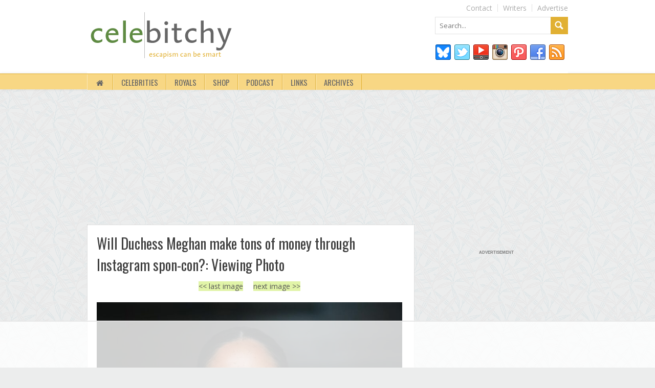

--- FILE ---
content_type: text/html; charset=UTF-8
request_url: https://www.celebitchy.com/820651/will_duchess_meghan_make_tons_of_money_through_instagram_spon-con/misan_harriman_bonus-2/
body_size: 8591
content:
<!doctype html>
<html dir="ltr" lang="en-US">
	<head>
	
 <!-- START email detection script -->
    <script>
    !function(){"use strict";var e=window.location.search.substring(1).split("&");const t=e=>e.replace(/\s/g,""),o=e=>new Promise((t=>{if(!("msCrypto"in window)&&"https:"===location.protocol&&"crypto"in window&&"TextEncoder"in window){const o=(new TextEncoder).encode(e);crypto.subtle.digest("SHA-256",o).then((e=>{const o=Array.from(new Uint8Array(e)).map((e=>("00"+e.toString(16)).slice(-2))).join("");t(o)}))}else t("")}));for(var n=0;n<e.length;n++){var r="adt_ei",i=decodeURIComponent(e[n]);if(0===i.indexOf(r)){var a=i.split(r+"=")[1];if((e=>{const t=e.match(/((?=([a-zA-Z0-9._!#$%+^&*()[\]<>-]+))\2@[a-zA-Z0-9._-]+\.[a-zA-Z0-9._-]+)/gi);return t?t[0]:""})(t(a.toLowerCase()))){o(a).then((t=>{t.length&&(localStorage.setItem(r,t),localStorage.setItem("adt_emsrc","url"),e.splice(n,1),history.replaceState(null,"","?"+e.join("&")))}));break}}}}();
    </script>
    <!-- END email detection script -->	
	
	
<!-- Global site tag (gtag.js) - Google Analytics -->

<script async src="https://www.googletagmanager.com/gtag/js?id=G-VYM5FGJ82T"></script>

<script>

  window.dataLayer = window.dataLayer || [];

  function gtag(){dataLayer.push(arguments);}

  gtag('js', new Date());

  gtag('config', 'UA-1542126-1');

  gtag('config', 'G-VYM5FGJ82T');

</script>



		<title>
			Cele|bitchy | misan harriman bonus		</title>
		<!-- Meta Tags -->
		<meta http-equiv="content-type" content="text/html; charset=UTF-8" />
		<meta name="viewport" content="width=device-width, initial-scale=1" />
		
		<META NAME="description" CONTENT="Celebitchy is a daily gossip and entertainment blog, started in 2006, which also focuses on liberal politics, royal coverage and fashion." />
		<META NAME="keywords" CONTENT="celebitchy, celebrity, celebrities, famous, royals, royal, liberal politics, oscar, blog, gossip, pop culture, post, bitchy, entertainment, humor, photo, pictures" />
		
		<!-- Favicons
		================================================== -->
		
		<link rel="shortcut icon" href="/favicon.ico" type="image/x-icon" />
		
		<link rel="apple-touch-icon" href="https://www.celebitchy.com/wp-content/themes/newdesign/images/apple-touch-icon.png" />
		<link rel="alternate" type="application/rss+xml" href="https://www.celebitchy.com/feed/" title="Cele|bitchy latest posts" />
		<link rel="alternate" type="application/rss+xml" href="https://www.celebitchy.com/comments/feed/" title="Cele|bitchy latest comments" />
		<link rel="pingback" href="https://www.celebitchy.com/xmlrpc.php" />
		
		<link rel='stylesheet' id='google-fonts-css'  href='https://fonts.googleapis.com/css?family=Open+Sans%7C%27+rel%3D%27stylesheet%27+type%3D%27text%2Fcss&#038;ver=3.6.1' type='text/css' media='all' />
		<link rel='stylesheet' id='google-fonts-2-css'  href='https://fonts.googleapis.com/css?family=Oswald%7C%27+rel%3D%27stylesheet%27+type%3D%27text%2Fcss&#038;ver=3.6.1' type='text/css' media='all' />		
		<link rel='stylesheet' id='google-fonts-3-css'  href='https://fonts.googleapis.com/css?family=Roboto%7C%27+rel%3D%27stylesheet%27+type%3D%27text%2Fcss&#038;ver=3.6.1' type='text/css' media='all' />
		<link rel='stylesheet' id='google-fonts-4-css'  href='https://fonts.googleapis.com/css?family=Roboto+Slab%7C%27+rel%3D%27stylesheet%27+type%3D%27text%2Fcss&#038;ver=3.6.1' type='text/css' media='all' />
	
	<link rel='stylesheet' type='text/css' media='all' href='https://www.celebitchy.com/wp-content/themes/newdesign/style.css' />
	<link rel='stylesheet' type='text/css' media='all' href='https://www.celebitchy.com/wp-content/themes/newdesign/style3.css?' />
	<link rel='stylesheet' type='text/css' media='all' href='https://www.celebitchy.com/wp-content/themes/newdesign/grid.css' />
	<link rel='stylesheet' type='text/css' media='all' href='https://www.celebitchy.com/wp-content/themes/newdesign/icons.css' />

		<!--[if lt IE 9]>
		   <script>
		      document.createElement('header');
		      document.createElement('nav');
		      document.createElement('section');
		      document.createElement('article');
		      document.createElement('aside');
		      document.createElement('footer');
		   </script>
		<![endif]-->
		
		<script type='text/javascript' src='https://www.celebitchy.com/wp-content/themes/newdesign/jquery.1.10.js'></script>	
		<script type='text/javascript' src='https://www.celebitchy.com/wp-content/themes/newdesign/jquery.tabs.js'></script>		
		<script type='text/javascript' src='https://www.celebitchy.com/wp-content/themes/newdesign/jquery.mobilemenu.js'></script>
		<script type='text/javascript' src='https://www.celebitchy.com/wp-content/themes/newdesign/jquery.easing.js'></script>
		<script type='text/javascript' src='https://www.celebitchy.com/wp-content/themes/newdesign/jquery.menuwidth.js'></script>	
		<script type='text/javascript' src='https://www.celebitchy.com/wp-content/themes/newdesign/jquery.menu.js'></script>
		<script type='text/javascript' src='https://www.celebitchy.com/wp-content/themes/newdesign/jquery.isotope.js'></script>
		<script type='text/javascript' src='https://www.celebitchy.com/wp-content/themes/newdesign/jquery.fitvids.js'></script>
		<script type='text/javascript' src='https://www.celebitchy.com/wp-content/themes/newdesign/jquery.custom.js'></script>

		
	<meta name="google-site-verification" content="pO3XeUyd0UJO9LHVPvORBmCLpCpi9bSO-JVlVqINXew" />






<!-- AdThrive Head Tag Manual -->
<script data-no-optimize="1" data-cfasync="false">
(function(w, d) {
	w.adthrive = w.adthrive || {};
	w.adthrive.cmd = w.adthrive.cmd || [];
	w.adthrive.plugin = 'adthrive-ads-manual';
	w.adthrive.host = 'ads.adthrive.com';var s = d.createElement('script');
	s.async = true;
	s.referrerpolicy='no-referrer-when-downgrade';
	s.src = 'https://' + w.adthrive.host + '/sites/5cfebfcf752c4d5865d38523/ads.min.js?referrer=' + w.encodeURIComponent(w.location.href) + '&cb=' + (Math.floor(Math.random() * 100) + 1);
	var n = d.getElementsByTagName('script')[0];
	n.parentNode.insertBefore(s, n);
})(window, document);
</script>
<!-- End of AdThrive Head Tag -->

	


	<!-- END head -->
	<meta name='robots' content='max-image-preview:large' />
<link rel='dns-prefetch' href='//s.w.org' />
<link rel="alternate" type="application/rss+xml" title="Cele|bitchy &raquo; misan harriman bonus Comments Feed" href="https://www.celebitchy.com/820651/will_duchess_meghan_make_tons_of_money_through_instagram_spon-con/misan_harriman_bonus-2/feed/" />
		<script type="text/javascript">
			window._wpemojiSettings = {"baseUrl":"https:\/\/s.w.org\/images\/core\/emoji\/13.1.0\/72x72\/","ext":".png","svgUrl":"https:\/\/s.w.org\/images\/core\/emoji\/13.1.0\/svg\/","svgExt":".svg","source":{"concatemoji":"https:\/\/www.celebitchy.com\/wp-includes\/js\/wp-emoji-release.min.js"}};
			!function(e,a,t){var n,r,o,i=a.createElement("canvas"),p=i.getContext&&i.getContext("2d");function s(e,t){var a=String.fromCharCode;p.clearRect(0,0,i.width,i.height),p.fillText(a.apply(this,e),0,0);e=i.toDataURL();return p.clearRect(0,0,i.width,i.height),p.fillText(a.apply(this,t),0,0),e===i.toDataURL()}function c(e){var t=a.createElement("script");t.src=e,t.defer=t.type="text/javascript",a.getElementsByTagName("head")[0].appendChild(t)}for(o=Array("flag","emoji"),t.supports={everything:!0,everythingExceptFlag:!0},r=0;r<o.length;r++)t.supports[o[r]]=function(e){if(!p||!p.fillText)return!1;switch(p.textBaseline="top",p.font="600 32px Arial",e){case"flag":return s([127987,65039,8205,9895,65039],[127987,65039,8203,9895,65039])?!1:!s([55356,56826,55356,56819],[55356,56826,8203,55356,56819])&&!s([55356,57332,56128,56423,56128,56418,56128,56421,56128,56430,56128,56423,56128,56447],[55356,57332,8203,56128,56423,8203,56128,56418,8203,56128,56421,8203,56128,56430,8203,56128,56423,8203,56128,56447]);case"emoji":return!s([10084,65039,8205,55357,56613],[10084,65039,8203,55357,56613])}return!1}(o[r]),t.supports.everything=t.supports.everything&&t.supports[o[r]],"flag"!==o[r]&&(t.supports.everythingExceptFlag=t.supports.everythingExceptFlag&&t.supports[o[r]]);t.supports.everythingExceptFlag=t.supports.everythingExceptFlag&&!t.supports.flag,t.DOMReady=!1,t.readyCallback=function(){t.DOMReady=!0},t.supports.everything||(n=function(){t.readyCallback()},a.addEventListener?(a.addEventListener("DOMContentLoaded",n,!1),e.addEventListener("load",n,!1)):(e.attachEvent("onload",n),a.attachEvent("onreadystatechange",function(){"complete"===a.readyState&&t.readyCallback()})),(n=t.source||{}).concatemoji?c(n.concatemoji):n.wpemoji&&n.twemoji&&(c(n.twemoji),c(n.wpemoji)))}(window,document,window._wpemojiSettings);
		</script>
		<style type="text/css">
img.wp-smiley,
img.emoji {
	display: inline !important;
	border: none !important;
	box-shadow: none !important;
	height: 1em !important;
	width: 1em !important;
	margin: 0 .07em !important;
	vertical-align: -0.1em !important;
	background: none !important;
	padding: 0 !important;
}
</style>
	<link rel='stylesheet' id='fancybox-css'  href='https://www.celebitchy.com/wp-content/plugins/easy-fancybox/css/jquery.fancybox.min.css?ver=1.3.24' type='text/css' media='screen' />
<script type='text/javascript' src='https://www.celebitchy.com/wp-includes/js/jquery/jquery.min.js?ver=3.6.0' id='jquery-core-js'></script>
<script type='text/javascript' src='https://www.celebitchy.com/wp-includes/js/jquery/jquery-migrate.min.js?ver=3.3.2' id='jquery-migrate-js'></script>
<link rel="https://api.w.org/" href="https://www.celebitchy.com/wp-json/" /><link rel="alternate" type="application/json" href="https://www.celebitchy.com/wp-json/wp/v2/media/820659" /><link rel="EditURI" type="application/rsd+xml" title="RSD" href="https://www.celebitchy.com/xmlrpc.php?rsd" />
<link rel="wlwmanifest" type="application/wlwmanifest+xml" href="https://www.celebitchy.com/wp-includes/wlwmanifest.xml" /> 
<link rel='shortlink' href='https://www.celebitchy.com/?p=820659' />
<link rel="alternate" type="application/json+oembed" href="https://www.celebitchy.com/wp-json/oembed/1.0/embed?url=https%3A%2F%2Fwww.celebitchy.com%2F820651%2Fwill_duchess_meghan_make_tons_of_money_through_instagram_spon-con%2Fmisan_harriman_bonus-2%2F" />
<link rel="alternate" type="text/xml+oembed" href="https://www.celebitchy.com/wp-json/oembed/1.0/embed?url=https%3A%2F%2Fwww.celebitchy.com%2F820651%2Fwill_duchess_meghan_make_tons_of_money_through_instagram_spon-con%2Fmisan_harriman_bonus-2%2F&#038;format=xml" />
		<style type="text/css" id="wp-custom-css">
			@media(max-width:960px){
div#respond {
    max-width: 90%;
    margin: 0 auto;
}

    #commentlistmobile, #commentlisttoggle {
        display:block;
    }
}

span.screen-reader-text {
  border: 0;
  clip: rect(1px, 1px, 1px, 1px);
  clip-path: inset(50%);
  height: 1px;
  margin: -1px;
  overflow: hidden;
  padding: 0;
  position: absolute;
  width: 1px;
  word-wrap: normal !important;
}

body #commentlistmobile { display:block }

/* Following recommendation from cafemedia to bump mobile content from 295px to 300px (removing 5px right buffer) */
.entry-contentmobile {
	padding: 0px
}

@media only screen and (min-width: 766px) and (max-width: 959px) {
.category-post-alt1 {
    width: 100%;
	  margin-left: 0;
}
}

@media only screen and (min-width: 766px) and (max-width: 959px) {
#primary-lefthomepage, #primary-leftsinglepage {
    width: 426px;
}
}
@media only screen and (min-width: 766px) and (max-width: 959px) {
#sidebar {
    width: 300px;
}
}

.gallery img { margin: auto; }		</style>
		 
	
		
	</head>
	
	<!-- BEGIN body -->
	<!-- <body class="attachment attachment-template-default single single-attachment postid-820659 attachmentid-820659 attachment-jpeg"> -->
	
	
	<div id="fb-root"></div>
<script async defer crossorigin="anonymous" src="https://connect.facebook.net/en_US/sdk.js#xfbml=1&version=v6.0"></script>
	
	
	
			<body style="background-image: url(https://images.celebitchy.com/images/background.gif);">
		
	
	<!-- Open layout -->
<!-- <div class="boxed-layout"> -->
<div class="wide-layout">
	
<!-- Header group -->

<div id="headerlayout">


	    <div class="container">
			<!-- Header -->
		<div id="header"> 
		
		<span class="toggleTopMenu">Open top menu</span><ul class="top-menu"><li id="menu-item-193578" class="menu-item menu-item-type-post_type menu-item-object-page menu-item-193578"><a href="/advertise/">Advertise</a></li>
<li id="menu-item-193577" class="menu-item menu-item-type-post_type menu-item-object-page menu-item-193577"><a href="/writers/">Writers</a></li>
<li id="menu-item-193579" class="menu-item menu-item-type-post_type menu-item-object-page menu-item-193579"><a href="/contact/">Contact</a></li>
</ul>	    

		
			<div id="logo">
	        	<a href="https://www.celebitchy.com">
	        		<img src="https://images.celebitchy.com/images/siteimages/CelebitchyNewLogo.png" alt="Cele|bitchy"/>
	        	</a>
				
	        </div>
			
		
			
						
		 		   <div class="headerdisplay" id="headerdisplay">
				  	<aside class="widget-1 first widget">
					<form method="get" name="searchform" action="https://www.celebitchy.com" class="search-form">
						<input type="text" placeholder="Search..." name="s" id="s">
						<input type="submit">
					</form>
					</aside>	
					
					<aside class="widget clearfix">		               
					<ul class="social-set">
					<li><a href="https://bsky.app/profile/celebitchy.bsky.social" class="social-bluesky"></a></li>			
					<li><a href="https://twitter.com/celebitchy" class="social-twitter"></a></li>			
					<li><a href="https://www.youtube.com/@gossipwithcelebitchy" class="social-youtube"></a></li>																									
					<li><a href="https://www.instagram.com/celebitchyofficial/?hl=en" class="social-instagram"></a></li>	
					<li><a href="http://www.pinterest.com/celebitchy/pins/" class="social-pinterest"></a></li>
					<li><a href="https://www.facebook.com/pages/celebitchy/115231392743?ref=s" class="social-facebook"></a></li>
					<li><a href="https://feeds.feedburner.com/Celebitchy" class="social-rss"></a></li>	
					</ul>
					</aside>
					
					
					</div>		
					
		
		</div>
	   	</div>  

<div id="menulayout">
	    <div class="container">
		
<ul id="menu" class="menu" ><li><a href="https://www.celebitchy.com"><i class="icon-home"></i><span style="display:none;" >Home</span></a></li><li id="menu-item-193068" class="menu-item menu-item-type-post_type menu-item-object-page menu-item-193068"><a href="/celebrities/">Celebrities</a>
<!-- <ul class="sub-menu">
	<li id="menu-item-193536" class="menu-item menu-item-type-post_type menu-item-object-page menu-item-193536"><a title="All Celebrities" href="/celebrities/">All&nbsp;Celebrities</a></li>
	<li id="menu-item-193334" class="menu-item menu-item-type-taxonomy menu-item-object-category menu-item-193334"><a href="/category/angelina_jolie/">Angelina&nbsp;Jolie</a></li>
	<li id="menu-item-193339" class="menu-item menu-item-type-taxonomy menu-item-object-category menu-item-193339"><a href="/category/beyonce/">Beyonce</a></li>
	<li id="menu-item-193335" class="menu-item menu-item-type-taxonomy menu-item-object-category menu-item-193335"><a href="/category/gwyneth_paltrow/">Gwyneth&nbsp;Paltrow</a></li>
	<li id="menu-item-193337" class="menu-item menu-item-type-taxonomy menu-item-object-category menu-item-193337"><a href="/category/jennifer_aniston/">Jennifer&nbsp;Aniston</a></li>
	<li id="menu-item-193336" class="menu-item menu-item-type-taxonomy menu-item-object-category menu-item-193336"><a href="/category/jennifer_lawrence/">Jennifer&nbsp;Lawrence</a></li>
	<li id="menu-item-193338" class="menu-item menu-item-type-taxonomy menu-item-object-category menu-item-193338"><a href="/category/kim_kardashian/">Kim&nbsp;Kardashian</a></li>	


</ul> -->
</li>


<li id="menu-item-193614" class="menu-item menu-item-type-post_type menu-item-object-page menu-item-193613"><a href="https://www.celebitchy.com/category/royals/">Royals</a>

</li>


<!-- <ul class="sub-menu">
	<li id="menu-item-193349" class="menu-item menu-item-type-post_type menu-item-object-page menu-item-193349"><a href="/blogroll/">Blogroll</a></li>
	<li id="menu-item-193350" class="menu-item menu-item-type-taxonomy menu-item-object-category menu-item-193350"><a href="/category/links/">Daily&nbsp;Links</a></li>
</ul> -->
</li>

<li id="menu-item-193615" class="menu-item menu-item-type-post_type menu-item-object-page menu-item-193613"><a href="https://www.celebitchy.com/category/amazon">Shop</a>
</li>

<li id="menu-item-193615" class="menu-item menu-item-type-post_type menu-item-object-page menu-item-193613"><a href="https://www.celebitchy.com/category/podcast">Podcast</a>

</li>



<li id="menu-item-193348" class="menu-item menu-item-type-post_type menu-item-object-page menu-item-193348"><a href="/blogroll/">Links</a>
<!-- 
<li id="menu-item-193615" class="menu-item menu-item-type-post_type menu-item-object-page menu-item-193613"><a href="https://www.celebitchy.com/category/Amazon">Shop</a>

</li>-->





<!-- <li id="menu-item-193069" class="menu-item menu-item-type-taxonomy menu-item-object-category menu-item-193069"><a href="/category/fashion/">Fashion</a></li> -->
<li id="menu-item-193067" class="menu-item menu-item-type-post_type menu-item-object-page menu-item-193067"><a href="/archives-by-month-2/">Archives</a></li>
</ul>
	</div>
	</div>
	</div>
	</div>
	<div class="container">
	
					
			
            
	    <div id="header-ad" style="min-height: 250px;"></div>
			</div>
	<!-- Main content -->
<div class="container"> <!-- Content -->
		
	  	 <div id="primary-leftsinglepage">

		
	  	 <div id="post-container">
 

  			




		<article id="post-820659">	
									<a href="https://www.celebitchy.com/820651/will_duchess_meghan_make_tons_of_money_through_instagram_spon-con/" title="Will Duchess Meghan make tons of money through Instagram spon-con?" rel="gallery">
						<h2 class="entry-title">
							Will Duchess Meghan make tons of money through Instagram spon-con?: Viewing Photo
						</h2>
					</a>
				

					<div class="entry-content">
						<div class="entry-attachment">
													
								<center><a href="https://www.celebitchy.com/820651/will_duchess_meghan_make_tons_of_money_through_instagram_spon-con/meghanmentor6-29/"><< last image</a> &nbsp; &nbsp;  <a href="https://www.celebitchy.com/820651/will_duchess_meghan_make_tons_of_money_through_instagram_spon-con/misan_harriman_sussex_manchester1-5/">next image >></a>								</center>
								<P>
								
								
								

														
								<p class="attachment"><a href="https://www.celebitchy.com/wp-content/uploads/2023/06/misan-harriman-bonus.jpg" title="misan harriman bonus" rel="lightbox"><img width="736" height="900" src="https://www.celebitchy.com/wp-content/uploads/2023/06/misan-harriman-bonus.jpg" class="attachment-900x900 size-900x900" alt="" loading="lazy" srcset="https://www.celebitchy.com/wp-content/uploads/2023/06/misan-harriman-bonus.jpg 1080w, https://www.celebitchy.com/wp-content/uploads/2023/06/misan-harriman-bonus-245x300.jpg 245w, https://www.celebitchy.com/wp-content/uploads/2023/06/misan-harriman-bonus-838x1024.jpg 838w, https://www.celebitchy.com/wp-content/uploads/2023/06/misan-harriman-bonus-123x150.jpg 123w, https://www.celebitchy.com/wp-content/uploads/2023/06/misan-harriman-bonus-768x939.jpg 768w" sizes="(max-width: 736px) 100vw, 736px" /></a></p>

										
	
							
							</div>

<center><a href="https://www.celebitchy.com/820651/will_duchess_meghan_make_tons_of_money_through_instagram_spon-con/meghanmentor6-29/"><< last image</a> &nbsp; &nbsp;  <a href="https://www.celebitchy.com/820651/will_duchess_meghan_make_tons_of_money_through_instagram_spon-con/misan_harriman_sussex_manchester1-5/">next image >></a>								</center>

<P>
<p align="center">Return to the post: <a href="https://www.celebitchy.com/820651/will_duchess_meghan_make_tons_of_money_through_instagram_spon-con/" rel="attachment">Will Duchess Meghan make tons of money through Instagram spon-con?</a>
<P>

		<style type="text/css">
			#gallery-1 {
				margin: auto;
			}
			#gallery-1 .gallery-item {
				float: left;
				margin-top: 10px;
				text-align: center;
				width: 33%;
			}
			#gallery-1 img {
				border: 2px solid #cfcfcf;
			}
			#gallery-1 .gallery-caption {
				margin-left: 0;
			}
			/* see gallery_shortcode() in wp-includes/media.php */
		</style>
		<div id='gallery-1' class='gallery galleryid-820651 gallery-columns-3 gallery-size-thumbnail'><dl class='gallery-item'>
			<dt class='gallery-icon landscape'>
				<a href='https://www.celebitchy.com/820651/will_duchess_meghan_make_tons_of_money_through_instagram_spon-con/meghan_girlup3-8/'><img width="150" height="112" src="https://www.celebitchy.com/wp-content/uploads/2023/06/meghan-girlup3-150x112.jpg" class="attachment-thumbnail size-thumbnail" alt="" loading="lazy" srcset="https://www.celebitchy.com/wp-content/uploads/2023/06/meghan-girlup3-150x112.jpg 150w, https://www.celebitchy.com/wp-content/uploads/2023/06/meghan-girlup3-300x224.jpg 300w, https://www.celebitchy.com/wp-content/uploads/2023/06/meghan-girlup3-768x574.jpg 768w, https://www.celebitchy.com/wp-content/uploads/2023/06/meghan-girlup3.jpg 908w" sizes="(max-width: 150px) 100vw, 150px" /></a>
			</dt></dl><dl class='gallery-item'>
			<dt class='gallery-icon landscape'>
				<a href='https://www.celebitchy.com/820651/will_duchess_meghan_make_tons_of_money_through_instagram_spon-con/meghan_mentor84-30/'><img width="150" height="90" src="https://www.celebitchy.com/wp-content/uploads/2023/06/meghan-mentor84-150x90.jpg" class="attachment-thumbnail size-thumbnail" alt="" loading="lazy" srcset="https://www.celebitchy.com/wp-content/uploads/2023/06/meghan-mentor84-150x90.jpg 150w, https://www.celebitchy.com/wp-content/uploads/2023/06/meghan-mentor84-300x179.jpg 300w, https://www.celebitchy.com/wp-content/uploads/2023/06/meghan-mentor84-1024x611.jpg 1024w, https://www.celebitchy.com/wp-content/uploads/2023/06/meghan-mentor84-768x458.jpg 768w, https://www.celebitchy.com/wp-content/uploads/2023/06/meghan-mentor84.jpg 1310w" sizes="(max-width: 150px) 100vw, 150px" /></a>
			</dt></dl><dl class='gallery-item'>
			<dt class='gallery-icon landscape'>
				<a href='https://www.celebitchy.com/820651/will_duchess_meghan_make_tons_of_money_through_instagram_spon-con/meghan_storytime_bench2-11/'><img width="150" height="107" src="https://www.celebitchy.com/wp-content/uploads/2023/06/meghan-storytime-bench2-150x107.jpg" class="attachment-thumbnail size-thumbnail" alt="" loading="lazy" srcset="https://www.celebitchy.com/wp-content/uploads/2023/06/meghan-storytime-bench2-150x107.jpg 150w, https://www.celebitchy.com/wp-content/uploads/2023/06/meghan-storytime-bench2-300x213.jpg 300w, https://www.celebitchy.com/wp-content/uploads/2023/06/meghan-storytime-bench2-1024x728.jpg 1024w, https://www.celebitchy.com/wp-content/uploads/2023/06/meghan-storytime-bench2-768x546.jpg 768w, https://www.celebitchy.com/wp-content/uploads/2023/06/meghan-storytime-bench2.jpg 1080w" sizes="(max-width: 150px) 100vw, 150px" /></a>
			</dt></dl><br style="clear: both" /><dl class='gallery-item'>
			<dt class='gallery-icon portrait'>
				<a href='https://www.celebitchy.com/820651/will_duchess_meghan_make_tons_of_money_through_instagram_spon-con/meghan_the_cut-12/'><img width="120" height="150" src="https://www.celebitchy.com/wp-content/uploads/2023/06/Meghan-the-Cut-120x150.jpg" class="attachment-thumbnail size-thumbnail" alt="" loading="lazy" srcset="https://www.celebitchy.com/wp-content/uploads/2023/06/Meghan-the-Cut-120x150.jpg 120w, https://www.celebitchy.com/wp-content/uploads/2023/06/Meghan-the-Cut-240x300.jpg 240w, https://www.celebitchy.com/wp-content/uploads/2023/06/Meghan-the-Cut-819x1024.jpg 819w, https://www.celebitchy.com/wp-content/uploads/2023/06/Meghan-the-Cut-768x960.jpg 768w, https://www.celebitchy.com/wp-content/uploads/2023/06/Meghan-the-Cut.jpg 1080w" sizes="(max-width: 120px) 100vw, 120px" /></a>
			</dt></dl><dl class='gallery-item'>
			<dt class='gallery-icon landscape'>
				<a href='https://www.celebitchy.com/820651/will_duchess_meghan_make_tons_of_money_through_instagram_spon-con/meghan_variety1-6/'><img width="150" height="84" src="https://www.celebitchy.com/wp-content/uploads/2023/06/Meghan-Variety1-150x84.jpg" class="attachment-thumbnail size-thumbnail" alt="" loading="lazy" srcset="https://www.celebitchy.com/wp-content/uploads/2023/06/Meghan-Variety1-150x84.jpg 150w, https://www.celebitchy.com/wp-content/uploads/2023/06/Meghan-Variety1-300x169.jpg 300w, https://www.celebitchy.com/wp-content/uploads/2023/06/Meghan-Variety1-1024x576.jpg 1024w, https://www.celebitchy.com/wp-content/uploads/2023/06/Meghan-Variety1-768x432.jpg 768w, https://www.celebitchy.com/wp-content/uploads/2023/06/Meghan-Variety1-1536x864.jpg 1536w, https://www.celebitchy.com/wp-content/uploads/2023/06/Meghan-Variety1.jpg 1920w" sizes="(max-width: 150px) 100vw, 150px" /></a>
			</dt></dl><dl class='gallery-item'>
			<dt class='gallery-icon landscape'>
				<a href='https://www.celebitchy.com/820651/will_duchess_meghan_make_tons_of_money_through_instagram_spon-con/meghanmentor1-17/'><img width="150" height="80" src="https://www.celebitchy.com/wp-content/uploads/2023/06/MeghanMentor1-150x80.jpg" class="attachment-thumbnail size-thumbnail" alt="" loading="lazy" srcset="https://www.celebitchy.com/wp-content/uploads/2023/06/MeghanMentor1-150x80.jpg 150w, https://www.celebitchy.com/wp-content/uploads/2023/06/MeghanMentor1-300x159.jpg 300w, https://www.celebitchy.com/wp-content/uploads/2023/06/MeghanMentor1-1024x544.jpg 1024w, https://www.celebitchy.com/wp-content/uploads/2023/06/MeghanMentor1-768x408.jpg 768w, https://www.celebitchy.com/wp-content/uploads/2023/06/MeghanMentor1-1536x816.jpg 1536w, https://www.celebitchy.com/wp-content/uploads/2023/06/MeghanMentor1.jpg 1649w" sizes="(max-width: 150px) 100vw, 150px" /></a>
			</dt></dl><br style="clear: both" /><dl class='gallery-item'>
			<dt class='gallery-icon landscape'>
				<a href='https://www.celebitchy.com/820651/will_duchess_meghan_make_tons_of_money_through_instagram_spon-con/meghanmentor6-29/'><img width="150" height="93" src="https://www.celebitchy.com/wp-content/uploads/2023/06/MeghanMentor6-150x93.jpg" class="attachment-thumbnail size-thumbnail" alt="" loading="lazy" srcset="https://www.celebitchy.com/wp-content/uploads/2023/06/MeghanMentor6-150x93.jpg 150w, https://www.celebitchy.com/wp-content/uploads/2023/06/MeghanMentor6-300x187.jpg 300w, https://www.celebitchy.com/wp-content/uploads/2023/06/MeghanMentor6-768x478.jpg 768w, https://www.celebitchy.com/wp-content/uploads/2023/06/MeghanMentor6.jpg 854w" sizes="(max-width: 150px) 100vw, 150px" /></a>
			</dt></dl><dl class='gallery-item'>
			<dt class='gallery-icon portrait'>
				<a href='https://www.celebitchy.com/820651/will_duchess_meghan_make_tons_of_money_through_instagram_spon-con/misan_harriman_bonus-2/'><img width="123" height="150" src="https://www.celebitchy.com/wp-content/uploads/2023/06/misan-harriman-bonus-123x150.jpg" class="attachment-thumbnail size-thumbnail" alt="" loading="lazy" srcset="https://www.celebitchy.com/wp-content/uploads/2023/06/misan-harriman-bonus-123x150.jpg 123w, https://www.celebitchy.com/wp-content/uploads/2023/06/misan-harriman-bonus-245x300.jpg 245w, https://www.celebitchy.com/wp-content/uploads/2023/06/misan-harriman-bonus-838x1024.jpg 838w, https://www.celebitchy.com/wp-content/uploads/2023/06/misan-harriman-bonus-768x939.jpg 768w, https://www.celebitchy.com/wp-content/uploads/2023/06/misan-harriman-bonus.jpg 1080w" sizes="(max-width: 123px) 100vw, 123px" /></a>
			</dt></dl><dl class='gallery-item'>
			<dt class='gallery-icon landscape'>
				<a href='https://www.celebitchy.com/820651/will_duchess_meghan_make_tons_of_money_through_instagram_spon-con/misan_harriman_sussex_manchester1-5/'><img width="150" height="150" src="https://www.celebitchy.com/wp-content/uploads/2023/06/misan-harriman-sussex-manchester1-150x150.jpg" class="attachment-thumbnail size-thumbnail" alt="" loading="lazy" srcset="https://www.celebitchy.com/wp-content/uploads/2023/06/misan-harriman-sussex-manchester1-150x150.jpg 150w, https://www.celebitchy.com/wp-content/uploads/2023/06/misan-harriman-sussex-manchester1-300x300.jpg 300w, https://www.celebitchy.com/wp-content/uploads/2023/06/misan-harriman-sussex-manchester1-1024x1024.jpg 1024w, https://www.celebitchy.com/wp-content/uploads/2023/06/misan-harriman-sussex-manchester1-768x768.jpg 768w, https://www.celebitchy.com/wp-content/uploads/2023/06/misan-harriman-sussex-manchester1.jpg 1080w" sizes="(max-width: 150px) 100vw, 150px" /></a>
			</dt></dl><br style="clear: both" />
		</div>



</div> 
   </div>
	</div>
	
<!-- Sidebar -->
					   	 
					<div class="sidebar" id="sidebar">

		<!--INFOLINKS_OFF-->

					
				
				
		
<!-- <div class="hotposts">
<div class="hotpoststitle">Advertisements</div>
<div class="hotpostssubtitle"></div></div> -->

     
     
     
			

 
																









					<!-- END Sidebar -->
					</div> 

<!--INFOLINKS_OFF-->
	</div>
</div>
	<!-- Footer -->
		<div id="footer">
	    <div class="container">
		
		
			        
			
			
					
		
			
				
		
							    
		</div>
	</div>

<!-- Copyright -->
	<div id="copyright">
		<div class="container">
		
					<ul class="navigation"><li id="menu-item-193535" class="menu-item menu-item-type-custom menu-item-object-custom menu-item-193535"><a href="/">Home</a></li>
<li id="menu-item-193385" class="menu-item menu-item-type-post_type menu-item-object-page menu-item-193385"><a href="/comment_policy-2/">Comment Policy</a></li>
<li id="menu-item-193377" class="menu-item menu-item-type-post_type menu-item-object-page menu-item-193377"><a href="/privacy_policy/">Privacy, Data Protection & Cookie Policy</a></li>
<li id="menu-item-193370" class="menu-item menu-item-type-post_type menu-item-object-page menu-item-193370"><a href="/legal_disclaimer/">Legal Disclaimer</a></li>
</ul>	


		
			
	        <span class="copyright">Copyright &copy; 2006 - 2025, Celebitchy, LLC</span>
	    </div>
	</div>

	<!-- Closed layout -->
	
	<!--Put In Image ads here-->
	


		<script type="text/javascript">
    document.addEventListener("DOMContentLoaded", function(){
        var wrapperClasses = ['attachment', 'gallery'];
        wrapperClasses.forEach(wrapperClass => {
            console.log('wrapperClass', wrapperClass);
            var attachments = document.getElementsByClassName(wrapperClass);
            console.log('attachments', attachments);
            for(var i = 0; i < attachments.length; i++) {
                var attachment = attachments[i];
                console.log('attachment', attachment);
                var images = attachment.getElementsByTagName('img');
                console.log('images', images);
                for (var j = 0; j < images.length; j++) {
                    var image = images[j];
                    console.log('image', image);
                    image.removeAttribute('width')
                    image.removeAttribute('height')
                }
            }
        });
    });
</script>
<script type='text/javascript' src='https://www.celebitchy.com/wp-includes/js/comment-reply.min.js' id='comment-reply-js'></script>
<script type='text/javascript' src='https://www.celebitchy.com/wp-content/plugins/easy-fancybox/js/jquery.fancybox.min.js?ver=1.3.24' id='jquery-fancybox-js'></script>
<script type='text/javascript' id='jquery-fancybox-js-after'>
var fb_timeout, fb_opts={'overlayShow':true,'hideOnOverlayClick':true,'showCloseButton':true,'margin':20,'centerOnScroll':false,'enableEscapeButton':true,'autoScale':true };
if(typeof easy_fancybox_handler==='undefined'){
var easy_fancybox_handler=function(){
jQuery('.nofancybox,a.wp-block-file__button,a.pin-it-button,a[href*="pinterest.com/pin/create"],a[href*="facebook.com/share"],a[href*="twitter.com/share"]').addClass('nolightbox');
/* IMG */
var fb_IMG_select='a[href*=".jpg"]:not(.nolightbox,li.nolightbox>a),area[href*=".jpg"]:not(.nolightbox),a[href*=".jpeg"]:not(.nolightbox,li.nolightbox>a),area[href*=".jpeg"]:not(.nolightbox),a[href*=".png"]:not(.nolightbox,li.nolightbox>a),area[href*=".png"]:not(.nolightbox),a[href*=".webp"]:not(.nolightbox,li.nolightbox>a),area[href*=".webp"]:not(.nolightbox)';
jQuery(fb_IMG_select).addClass('fancybox image');
var fb_IMG_sections=jQuery('.gallery,.wp-block-gallery,.tiled-gallery,.wp-block-jetpack-tiled-gallery');
fb_IMG_sections.each(function(){jQuery(this).find(fb_IMG_select).attr('rel','gallery-'+fb_IMG_sections.index(this));});
jQuery('a.fancybox,area.fancybox,li.fancybox a').each(function(){jQuery(this).fancybox(jQuery.extend({},fb_opts,{'transitionIn':'elastic','easingIn':'easeOutBack','transitionOut':'elastic','easingOut':'easeInBack','opacity':false,'hideOnContentClick':false,'titleShow':true,'titlePosition':'over','titleFromAlt':true,'showNavArrows':true,'enableKeyboardNav':true,'cyclic':false}))});};
jQuery('a.fancybox-close').on('click',function(e){e.preventDefault();jQuery.fancybox.close()});
};
var easy_fancybox_auto=function(){setTimeout(function(){jQuery('#fancybox-auto').trigger('click')},1000);};
jQuery(easy_fancybox_handler);jQuery(document).on('post-load',easy_fancybox_handler);
jQuery(easy_fancybox_auto);
</script>
<script type='text/javascript' src='https://www.celebitchy.com/wp-content/plugins/easy-fancybox/js/jquery.easing.min.js?ver=1.4.1' id='jquery-easing-js'></script>
<script type='text/javascript' src='https://www.celebitchy.com/wp-content/plugins/easy-fancybox/js/jquery.mousewheel.min.js?ver=3.1.13' id='jquery-mousewheel-js'></script>
<script type='text/javascript' src='https://www.celebitchy.com/wp-includes/js/wp-embed.min.js' id='wp-embed-js'></script>
		
		<!-- Quantcast Tag -->
<script type="text/javascript">
var _qevents = _qevents || [];

(function() {
var elem = document.createElement('script');
elem.src = (document.location.protocol == "https:" ? "https://secure" : "http://edge") + ".quantserve.com/quant.js";
elem.async = true;
elem.type = "text/javascript";
var scpt = document.getElementsByTagName('script')[0];
scpt.parentNode.insertBefore(elem, scpt);
})();

_qevents.push({
qacct:"p-3eluKTTuZoTCU"
});
</script>

<noscript>
<div style="display:none;">
<img src="//pixel.quantserve.com/pixel/p-3eluKTTuZoTCU.gif" border="0" height="1" width="1" alt="Quantcast"/>
</div>
</noscript>
<!-- End Quantcast tag -->



		

<script>!function(){"use strict";var e;e=document,function(){var t,n;function r(){var t=e.createElement("script");t.src="https://cafemedia-com.videoplayerhub.com/galleryplayer.js",e.head.appendChild(t)}function a(){var t=e.cookie.match("(^|[^;]+)\s*__adblocker\s*=\s*([^;]+)");return t&&t.pop()}function c(){clearInterval(n)}return{init:function(){var e;"true"===(t=a())?r():(e=0,n=setInterval((function(){100!==e&&"false" !== t || c(), "true" === t && (r(), c()), t = a(), e++}), 50))}}}().init()}();
</script>
		
	</body>
</html>
<!-- Dynamic page generated in 0.079 seconds. -->
<!-- Cached page generated by WP-Super-Cache on 2026-01-22 01:23:35 -->

<!-- super cache -->

--- FILE ---
content_type: text/html
request_url: https://api.intentiq.com/profiles_engine/ProfilesEngineServlet?at=39&mi=10&dpi=936734067&pt=17&dpn=1&iiqidtype=2&iiqpcid=d97834c8-9ecb-46ed-b65e-d4bc1e24e3fa&iiqpciddate=1769063020239&pcid=4f6c6283-3e6f-4295-baec-a4c23477b29c&idtype=3&gdpr=0&japs=false&jaesc=0&jafc=0&jaensc=0&jsver=0.33&testGroup=A&source=pbjs&ABTestingConfigurationSource=group&abtg=A&vrref=https%3A%2F%2Fwww.celebitchy.com
body_size: 54
content:
{"abPercentage":97,"adt":1,"ct":2,"isOptedOut":false,"data":{"eids":[]},"dbsaved":"false","ls":true,"cttl":86400000,"abTestUuid":"g_559c2ca3-807e-4cb8-9a19-9bff2344a1c8","tc":9,"sid":1613985691}

--- FILE ---
content_type: text/html; charset=utf-8
request_url: https://www.google.com/recaptcha/api2/aframe
body_size: 270
content:
<!DOCTYPE HTML><html><head><meta http-equiv="content-type" content="text/html; charset=UTF-8"></head><body><script nonce="W4PYqRhQviZ0GUWvJSs_Jw">/** Anti-fraud and anti-abuse applications only. See google.com/recaptcha */ try{var clients={'sodar':'https://pagead2.googlesyndication.com/pagead/sodar?'};window.addEventListener("message",function(a){try{if(a.source===window.parent){var b=JSON.parse(a.data);var c=clients[b['id']];if(c){var d=document.createElement('img');d.src=c+b['params']+'&rc='+(localStorage.getItem("rc::a")?sessionStorage.getItem("rc::b"):"");window.document.body.appendChild(d);sessionStorage.setItem("rc::e",parseInt(sessionStorage.getItem("rc::e")||0)+1);localStorage.setItem("rc::h",'1769063029200');}}}catch(b){}});window.parent.postMessage("_grecaptcha_ready", "*");}catch(b){}</script></body></html>

--- FILE ---
content_type: text/plain; charset=UTF-8
request_url: https://at.teads.tv/fpc?analytics_tag_id=PUB_17002&tfpvi=&gdpr_consent=&gdpr_status=22&gdpr_reason=220&ccpa_consent=&sv=prebid-v1
body_size: 56
content:
ZTI1ZDg3ZjEtY2ZkZS00YjU5LWI2MTAtYTU2ZGYxMzQxOGUwIy0zLTg=

--- FILE ---
content_type: text/plain
request_url: https://rtb.openx.net/openrtbb/prebidjs
body_size: -225
content:
{"id":"5f3fc2ba-f618-4a7a-b234-c27bcf22dc9f","nbr":0}

--- FILE ---
content_type: text/plain
request_url: https://rtb.openx.net/openrtbb/prebidjs
body_size: -225
content:
{"id":"80c29244-bb79-4ee7-8ffd-b6d21a12d71e","nbr":0}

--- FILE ---
content_type: text/plain
request_url: https://rtb.openx.net/openrtbb/prebidjs
body_size: -225
content:
{"id":"5678f6e8-f0f0-4601-a7d5-7dfdef874b91","nbr":0}

--- FILE ---
content_type: text/plain
request_url: https://rtb.openx.net/openrtbb/prebidjs
body_size: -225
content:
{"id":"06d0b257-3110-4fcc-beba-4c3db3aabe2e","nbr":0}

--- FILE ---
content_type: text/plain
request_url: https://rtb.openx.net/openrtbb/prebidjs
body_size: -85
content:
{"id":"a238aacf-38d3-456b-ace0-5f82da06c6a4","nbr":0}

--- FILE ---
content_type: text/plain
request_url: https://rtb.openx.net/openrtbb/prebidjs
body_size: -225
content:
{"id":"f36906d9-796b-47f2-add5-a526a3107900","nbr":0}

--- FILE ---
content_type: text/plain; charset=utf-8
request_url: https://ads.adthrive.com/http-api/cv2
body_size: 3720
content:
{"om":["00eoh6e0","04897otm","08298189wfv","0929nj63","0iyi1awv","0mzsmbxe","0p5m22mv","0ttevdxc","1","10011/5c318b44790eeb5c8b638875dd699ce4","10011/ba9f11025c980a17f6936d2888902e29","10310289136970_462615155","10310289136970_462615833","10310289136970_579599725","10310289136970_579600013","10310289136970_593674671","10310289136970_594352012","10ua7afe","11142692","1185:1610326628","1185:1610326728","11896988","12010080","12010084","12010088","12168663","124843_9","124848_7","12850756","17_24766984","1891/84814","1ktgrre1","1qycnxb6","1r7rfn75","202430_200_EAAYACog7t9UKc5iyzOXBU.xMcbVRrAuHeIU5IyS9qdlP9IeJGUyBMfW1N0_","2149:12147059","2249:567996566","2249:581439030","2249:650650089","2249:650662457","2249:692228710","2249:695781210","2249:702812621","2307:0hly8ynw","2307:1r7rfn75","2307:2gev4xcy","2307:4l7yzzlo","2307:5am84p90","2307:5vb39qim","2307:7fl72cxu","2307:7fmk89yf","2307:a7w365s6","2307:bn278v80","2307:clbujs0n","2307:cqant14y","2307:ge4000vb","2307:i3i05vpz","2307:jr169syq","2307:oj70mowv","2307:owpdp17p","2307:q6wuoqcc","2307:qlw2vktr","2307:s2ahu2ae","2307:t41ujkm8","2307:tty470r7","2307:ubjltf5y","2307:uqph5v76","2307:uvzw7l54","2307:ux1fyib3","2307:v7rcakhx","2409_15064_70_85808987","2409_15064_70_85809052","2409_15064_70_86739704","2409_25495_176_CR52092921","2409_25495_176_CR52092922","2409_25495_176_CR52092923","2409_25495_176_CR52092956","2409_25495_176_CR52092957","2409_25495_176_CR52092958","2409_25495_176_CR52092959","2409_25495_176_CR52150651","2409_25495_176_CR52153849","2409_25495_176_CR52175340","2409_25495_176_CR52178315","2409_25495_176_CR52178316","2409_25495_176_CR52186411","2409_25495_176_CR52188001","2409_91366_409_216598","248493040","25_53v6aquw","25_oz31jrd0","25_pz8lwofu","25_x716iscu","25_ztlksnbe","25_zwzjgvpw","2636_1101777_7764-1036203","2636_1101777_7764-1036208","2636_1101777_7764-1036209","2636_1101777_7764-1036210","2676:85807309","2676:85987448","2676:86050278","2676:86088017","2676:86688915","2676:86689339","2676:86689344","286bn7o6","29414696","29414711","2jjp1phz","3018/e29f09527e31a755bb4b19616bcd8dd3","308_125203_16","308_125204_12","31809564","33118520","3335_25247_700109379","3335_25247_700109389","3335_25247_700109391","33865078","34182009","34405201","3490:CR52092920","3490:CR52092923","3490:CR52178316","3490:CR52212688","3490:CR52223725","3658_151356_wfxqcwx7","3658_155735_plth4l1a","3658_15936_5am84p90","3658_18008_uqph5v76","3658_236365_i3i05vpz","3658_85713_T26341811","381513943572","3LMBEkP-wis","3aptpnuj","3k7yez81","3p0mnojb","3v2n6fcp","40209386","408698505","409_216384","409_216396","409_225982","409_225983","409_225988","409_226326","409_227223","409_228065","43919974","43919984","43919985","44629254","458901553568","462615644","4771_67437_1610326628","47869802","485027845327","48594493","49039749","49304284","4aqwokyz","4fk9nxse","4w5ob6c8","4z9jua9x","4zai8e8t","51004532","522710","52321874","53v6aquw","54779866","54779878","549410","5510:6mj57yc0","5510:cymho2zs","5510:qlw2vktr","5510:uer2l962","5510:wfxqcwx7","557_409_216366","557_409_220139","557_409_220334","557_409_220343","557_409_220344","557_409_220354","557_409_228054","557_409_228055","56071098","56341213","58147757","59856354","5989_1799740_703671438","5am84p90","5nukj5da","5ubl7njm","609577512","60f5a06w","61213159","618576351","618876699","619089559","61916211","61916225","61916229","61932920","61932925","61932933","6226505231","6226505239","6226530649","627227759","627301267","627309156","627309159","628015148","628086965","628153053","628223277","628360579","628360582","628444349","628456310","628622163","628622172","628622175","628622178","628622241","628622244","628622247","628683371","628687043","628687157","628687460","628687463","628803013","628841673","629007394","629009180","629168010","629168565","629171202","62959950","63068389","63092381","63100589","6365_61796_784844652399","6365_61796_784880274628","6365_61796_790184873203","644877544","651637461","6547_67916_00YqwUu4UxGCy6SYNxXL","6547_67916_8s2SeVvyTN8GB4CDL9uR","6547_67916_n8nOhMi1PLTZCqAiyu7G","6547_67916_omqh0QvcR6DuWeMjp8nV","6547_67916_r2Jz80WaUz49eeglJ1o4","6547_67916_yHvuDzlE7PGa04LIdmgG","659216891404","663293761","673375558002","680597458938","680_99480_700109379","687541004","696504971","697876985","697893112","6hye09n0","6l5qanx0","6lmy2lg0","6mj57yc0","700109383","700109389","702397981","705115233","705115332","705115442","705116521","705127202","707102936","726223570444","7354_138543_85807343","7354_229128_84572831","767866825418","7732580","7764-1036204","7764-1036207","7764-1036208","77gj3an4","794di3me","7a0tg1yi","7cmeqmw8","7f298mk89yf","7fl72cxu","7fmk89yf","7nnanojy","7s82759r","7vplnmf7","7xb3th35","8152859","82_7764-1036205","82_7764-1036207","8666/7cd4d5087da37c02cd8f72043b73ba5e","86698464","8968064","8b5u826e","8camtqjh","8orkh93v","8u2upl8r","8ul426rx","9057/0328842c8f1d017570ede5c97267f40d","9057/868172516e335964ecdf6a85afa967ab","9057/b232bee09e318349723e6bde72381ba0","90_12441747","90_12491645","96srbype","9nex8xyd","9t6gmxuz","9w2982eeemy","a1298t6xdb7","a2uqytjp","a4nw4c6t","a7w365s6","ag5h5euo","bd5xg6f6","bp4f2d47","c1t9ap74","c1u7ixf4","c75hp4ji","cgx63l2w","cmpalw5s","cqant14y","cr-8ku72n5v39rgv2","cr-ccrzxi5tx7uiu","cr-ccrzxi5tx7vjv","cr-dfsz3h5wu7tmu","cr-dfsz3h5wu7uiu","cr-f6puwm2xw7tf1","cr-ghun4f53u9vd","cr-h6q46o706lrgv2","cr-q97t18oou9vd","cr-q97t18ooubwe","cr-q97t18ooubxe","cv0h9mrv","cymho2zs","d7ojx13x","dpjydwun","dtm79nhf","dwghal43","ebtp661f","enlhmyoh","et4j6229","fcn2zae1","fhon8bft","fjzzyur4","fk23o2nm","fphs0z2t","fq298eh4hao","ge4000vb","gix2ylp1","gpx7xks2","h0cw921b","hdfbap3h","heyp82hb","i3298i05vpz","i3i05vpz","iaqttatc","iiu0wq3s","iv9u083l","ix298trvado","ixtrvado","j4ukwb6u","jd035jgw","jr169syq","kecbwzbd","klqiditz","ksrdc5dk","kv2blzf2","kwdxxbza","kz8629zd","lc408s2k","lo36jnag","lqdvaorh","m3128oiv","m4xt6ckm","mbgz0hvw","mealz2pi","mne39gsk","mnzinbrt","mqj8o5pz","np9yfx64","nv0uqrqm","of2980pnoue","ofoon6ir","op9gtamy","ouycdkmq","owpdp17p","oyophs7h","pe0gcg4w","phlvi7up","pkydekxi","prq4f8da","q6wuoqcc","qlw2vktr","qqvgscdx","rqjox9xh","rrlikvt1","rxj4b6nw","s2ahu2ae","t41ujkm8","t4zab46q","tfbg3n3b","ti0s3bz3","tsa21krj","u690dg05","u7p1kjgp","ubjltf5y","ujl9wsn7","uqph5v76","ux1fyib3","uykfdhoc","vshlmlqr","vu8587rh","w15c67ad","wfxqcwx7","wt0wmo2s","x59pvthe","x716iscu","x9fpymrp","xdaezn6y","xgzzblzl","xmrkzlba","xncaqh7c","y51tr986","yi6qlg3p","ylz2n35t","zaiy3lqy","zd631qlo","zdcvm9de","zep75yl2","zrjhj59z","zwzjgvpw","zxx9uh2b","7979132","7979135"],"pmp":[],"adomains":["123notices.com","1md.org","about.bugmd.com","acelauncher.com","adameve.com","akusoli.com","allyspin.com","askanexpertonline.com","atomapplications.com","bassbet.com","betsson.gr","biz-zone.co","bizreach.jp","bubbleroom.se","bugmd.com","buydrcleanspray.com","byrna.com","capitaloneshopping.com","clarifion.com","combatironapparel.com","controlcase.com","convertwithwave.com","cotosen.com","countingmypennies.com","cratedb.com","croisieurope.be","cs.money","dallasnews.com","definition.org","derila-ergo.com","dhgate.com","dhs.gov","displate.com","easyprint.app","easyrecipefinder.co","fabpop.net","familynow.club","fla-keys.com","folkaly.com","g123.jp","gameswaka.com","getbugmd.com","getconsumerchoice.com","getcubbie.com","gowavebrowser.co","gowdr.com","gransino.com","grosvenorcasinos.com","guard.io","hero-wars.com","holts.com","instantbuzz.net","itsmanual.com","jackpotcitycasino.com","justanswer.com","justanswer.es","la-date.com","lightinthebox.com","liverrenew.com","local.com","lovehoney.com","lulutox.com","lymphsystemsupport.com","manualsdirectory.org","meccabingo.com","medimops.de","mensdrivingforce.com","millioner.com","miniretornaveis.com","mobiplus.me","myiq.com","national-lottery.co.uk","naturalhealthreports.net","nbliver360.com","nikke-global.com","nordicspirit.co.uk","nuubu.com","onlinemanualspdf.co","original-play.com","outliermodel.com","paperela.com","paradisestays.site","parasiterelief.com","peta.org","photoshelter.com","plannedparenthood.org","playvod-za.com","printeasilyapp.com","printwithwave.com","profitor.com","quicklearnx.com","quickrecipehub.com","rakuten-sec.co.jp","rangeusa.com","refinancegold.com","robocat.com","royalcaribbean.com","saba.com.mx","shift.com","simple.life","spinbara.com","systeme.io","taboola.com","tackenberg.de","temu.com","tenfactorialrocks.com","theoceanac.com","topaipick.com","totaladblock.com","usconcealedcarry.com","vagisil.com","vegashero.com","vegogarden.com","veryfast.io","viewmanuals.com","viewrecipe.net","votervoice.net","vuse.com","wavebrowser.co","wavebrowserpro.com","weareplannedparenthood.org","xiaflex.com","yourchamilia.com"]}

--- FILE ---
content_type: text/plain
request_url: https://rtb.openx.net/openrtbb/prebidjs
body_size: -225
content:
{"id":"9f01b9dd-76c6-4498-b8fa-88d0464330df","nbr":0}

--- FILE ---
content_type: text/plain
request_url: https://rtb.openx.net/openrtbb/prebidjs
body_size: -225
content:
{"id":"3c126fe7-b5c1-4d04-87a3-ffe7850cefa7","nbr":0}

--- FILE ---
content_type: text/plain
request_url: https://rtb.openx.net/openrtbb/prebidjs
body_size: -225
content:
{"id":"e1777c8c-91ec-4cab-9492-313c4591ed84","nbr":0}